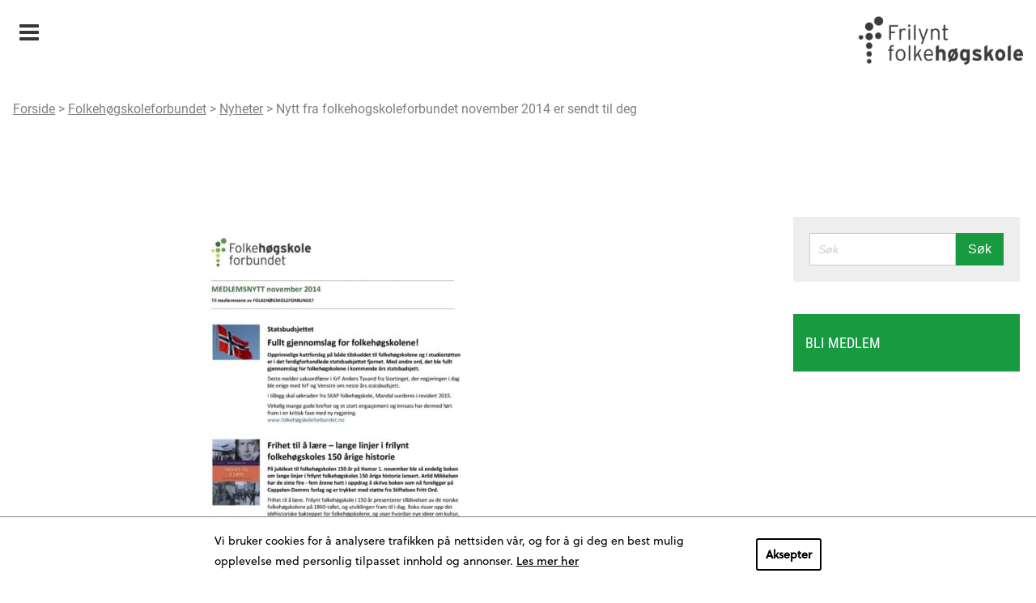

--- FILE ---
content_type: text/html; charset=UTF-8
request_url: https://www.frilyntfolkehogskole.no/fhf/nyheter/nytt-fra-folkehogskoleforbundet-november-2014-er-sendt-til-deg/
body_size: 8480
content:
<!DOCTYPE html>
<html lang="nb-NO">
<!-- cloud 13 -->
<head>
    <meta charset="UTF-8">
    <meta name="viewport" content="width=device-width, initial-scale=1">
    <meta name='robots' content='index, follow, max-image-preview:large, max-snippet:-1, max-video-preview:-1' />

	<!-- This site is optimized with the Yoast SEO plugin v22.5 - https://yoast.com/wordpress/plugins/seo/ -->
	<title>Nytt fra Folkehøgskoleforbundet, november 2014 er sendt til deg</title>
	<meta name="description" content="I dag er Forbundsnytt sendt på e-post til alle medlemmer." />
	<link rel="canonical" href="https://www.frilyntfolkehogskole.no/fhf/nyheter/nytt-fra-folkehogskoleforbundet-november-2014-er-sendt-til-deg/" />
	<meta property="og:locale" content="nb_NO" />
	<meta property="og:type" content="article" />
	<meta property="og:title" content="Nytt fra Folkehøgskoleforbundet, november 2014 er sendt til deg" />
	<meta property="og:description" content="I dag er Forbundsnytt sendt på e-post til alle medlemmer." />
	<meta property="og:url" content="https://www.frilyntfolkehogskole.no/fhf/nyheter/nytt-fra-folkehogskoleforbundet-november-2014-er-sendt-til-deg/" />
	<meta property="og:site_name" content="Frilynt Folkehøgskole" />
	<meta property="article:modified_time" content="2017-05-22T01:08:38+00:00" />
	<meta name="twitter:card" content="summary_large_image" />
	<script type="application/ld+json" class="yoast-schema-graph">{"@context":"https://schema.org","@graph":[{"@type":"WebPage","@id":"https://www.frilyntfolkehogskole.no/fhf/nyheter/nytt-fra-folkehogskoleforbundet-november-2014-er-sendt-til-deg/","url":"https://www.frilyntfolkehogskole.no/fhf/nyheter/nytt-fra-folkehogskoleforbundet-november-2014-er-sendt-til-deg/","name":"Nytt fra Folkehøgskoleforbundet, november 2014 er sendt til deg","isPartOf":{"@id":"https://www.frilyntfolkehogskole.no/#website"},"datePublished":"2014-12-05T09:14:00+00:00","dateModified":"2017-05-22T01:08:38+00:00","description":"I dag er Forbundsnytt sendt på e-post til alle medlemmer.","breadcrumb":{"@id":"https://www.frilyntfolkehogskole.no/fhf/nyheter/nytt-fra-folkehogskoleforbundet-november-2014-er-sendt-til-deg/#breadcrumb"},"inLanguage":"nb-NO","potentialAction":[{"@type":"ReadAction","target":["https://www.frilyntfolkehogskole.no/fhf/nyheter/nytt-fra-folkehogskoleforbundet-november-2014-er-sendt-til-deg/"]}]},{"@type":"BreadcrumbList","@id":"https://www.frilyntfolkehogskole.no/fhf/nyheter/nytt-fra-folkehogskoleforbundet-november-2014-er-sendt-til-deg/#breadcrumb","itemListElement":[{"@type":"ListItem","position":1,"name":"Home","item":"https://www.frilyntfolkehogskole.no/"},{"@type":"ListItem","position":2,"name":"Nyheter (FHF)","item":"https://www.frilyntfolkehogskole.no/fhf/nyheter/"},{"@type":"ListItem","position":3,"name":"Nytt fra Folkehøgskoleforbundet, november 2014 er sendt til deg"}]},{"@type":"WebSite","@id":"https://www.frilyntfolkehogskole.no/#website","url":"https://www.frilyntfolkehogskole.no/","name":"Frilynt Folkehøgskole","description":"","potentialAction":[{"@type":"SearchAction","target":{"@type":"EntryPoint","urlTemplate":"https://www.frilyntfolkehogskole.no/?s={search_term_string}"},"query-input":"required name=search_term_string"}],"inLanguage":"nb-NO"}]}</script>
	<!-- / Yoast SEO plugin. -->


<link rel="alternate" type="application/rss+xml" title="Frilynt Folkehøgskole &raquo; strøm" href="https://www.frilyntfolkehogskole.no/feed/" />
<link rel='stylesheet' id='wp-block-library-css' href='https://www.frilyntfolkehogskole.no/wp/wp-includes/css/dist/block-library/style.min.css?ver=6.5.2' type='text/css' media='all' />
<style id='classic-theme-styles-inline-css' type='text/css'>
/*! This file is auto-generated */
.wp-block-button__link{color:#fff;background-color:#32373c;border-radius:9999px;box-shadow:none;text-decoration:none;padding:calc(.667em + 2px) calc(1.333em + 2px);font-size:1.125em}.wp-block-file__button{background:#32373c;color:#fff;text-decoration:none}
</style>
<style id='global-styles-inline-css' type='text/css'>
body{--wp--preset--color--black: #000000;--wp--preset--color--cyan-bluish-gray: #abb8c3;--wp--preset--color--white: #ffffff;--wp--preset--color--pale-pink: #f78da7;--wp--preset--color--vivid-red: #cf2e2e;--wp--preset--color--luminous-vivid-orange: #ff6900;--wp--preset--color--luminous-vivid-amber: #fcb900;--wp--preset--color--light-green-cyan: #7bdcb5;--wp--preset--color--vivid-green-cyan: #00d084;--wp--preset--color--pale-cyan-blue: #8ed1fc;--wp--preset--color--vivid-cyan-blue: #0693e3;--wp--preset--color--vivid-purple: #9b51e0;--wp--preset--gradient--vivid-cyan-blue-to-vivid-purple: linear-gradient(135deg,rgba(6,147,227,1) 0%,rgb(155,81,224) 100%);--wp--preset--gradient--light-green-cyan-to-vivid-green-cyan: linear-gradient(135deg,rgb(122,220,180) 0%,rgb(0,208,130) 100%);--wp--preset--gradient--luminous-vivid-amber-to-luminous-vivid-orange: linear-gradient(135deg,rgba(252,185,0,1) 0%,rgba(255,105,0,1) 100%);--wp--preset--gradient--luminous-vivid-orange-to-vivid-red: linear-gradient(135deg,rgba(255,105,0,1) 0%,rgb(207,46,46) 100%);--wp--preset--gradient--very-light-gray-to-cyan-bluish-gray: linear-gradient(135deg,rgb(238,238,238) 0%,rgb(169,184,195) 100%);--wp--preset--gradient--cool-to-warm-spectrum: linear-gradient(135deg,rgb(74,234,220) 0%,rgb(151,120,209) 20%,rgb(207,42,186) 40%,rgb(238,44,130) 60%,rgb(251,105,98) 80%,rgb(254,248,76) 100%);--wp--preset--gradient--blush-light-purple: linear-gradient(135deg,rgb(255,206,236) 0%,rgb(152,150,240) 100%);--wp--preset--gradient--blush-bordeaux: linear-gradient(135deg,rgb(254,205,165) 0%,rgb(254,45,45) 50%,rgb(107,0,62) 100%);--wp--preset--gradient--luminous-dusk: linear-gradient(135deg,rgb(255,203,112) 0%,rgb(199,81,192) 50%,rgb(65,88,208) 100%);--wp--preset--gradient--pale-ocean: linear-gradient(135deg,rgb(255,245,203) 0%,rgb(182,227,212) 50%,rgb(51,167,181) 100%);--wp--preset--gradient--electric-grass: linear-gradient(135deg,rgb(202,248,128) 0%,rgb(113,206,126) 100%);--wp--preset--gradient--midnight: linear-gradient(135deg,rgb(2,3,129) 0%,rgb(40,116,252) 100%);--wp--preset--font-size--small: 13px;--wp--preset--font-size--medium: 20px;--wp--preset--font-size--large: 36px;--wp--preset--font-size--x-large: 42px;--wp--preset--spacing--20: 0.44rem;--wp--preset--spacing--30: 0.67rem;--wp--preset--spacing--40: 1rem;--wp--preset--spacing--50: 1.5rem;--wp--preset--spacing--60: 2.25rem;--wp--preset--spacing--70: 3.38rem;--wp--preset--spacing--80: 5.06rem;--wp--preset--shadow--natural: 6px 6px 9px rgba(0, 0, 0, 0.2);--wp--preset--shadow--deep: 12px 12px 50px rgba(0, 0, 0, 0.4);--wp--preset--shadow--sharp: 6px 6px 0px rgba(0, 0, 0, 0.2);--wp--preset--shadow--outlined: 6px 6px 0px -3px rgba(255, 255, 255, 1), 6px 6px rgba(0, 0, 0, 1);--wp--preset--shadow--crisp: 6px 6px 0px rgba(0, 0, 0, 1);}:where(.is-layout-flex){gap: 0.5em;}:where(.is-layout-grid){gap: 0.5em;}body .is-layout-flow > .alignleft{float: left;margin-inline-start: 0;margin-inline-end: 2em;}body .is-layout-flow > .alignright{float: right;margin-inline-start: 2em;margin-inline-end: 0;}body .is-layout-flow > .aligncenter{margin-left: auto !important;margin-right: auto !important;}body .is-layout-constrained > .alignleft{float: left;margin-inline-start: 0;margin-inline-end: 2em;}body .is-layout-constrained > .alignright{float: right;margin-inline-start: 2em;margin-inline-end: 0;}body .is-layout-constrained > .aligncenter{margin-left: auto !important;margin-right: auto !important;}body .is-layout-constrained > :where(:not(.alignleft):not(.alignright):not(.alignfull)){max-width: var(--wp--style--global--content-size);margin-left: auto !important;margin-right: auto !important;}body .is-layout-constrained > .alignwide{max-width: var(--wp--style--global--wide-size);}body .is-layout-flex{display: flex;}body .is-layout-flex{flex-wrap: wrap;align-items: center;}body .is-layout-flex > *{margin: 0;}body .is-layout-grid{display: grid;}body .is-layout-grid > *{margin: 0;}:where(.wp-block-columns.is-layout-flex){gap: 2em;}:where(.wp-block-columns.is-layout-grid){gap: 2em;}:where(.wp-block-post-template.is-layout-flex){gap: 1.25em;}:where(.wp-block-post-template.is-layout-grid){gap: 1.25em;}.has-black-color{color: var(--wp--preset--color--black) !important;}.has-cyan-bluish-gray-color{color: var(--wp--preset--color--cyan-bluish-gray) !important;}.has-white-color{color: var(--wp--preset--color--white) !important;}.has-pale-pink-color{color: var(--wp--preset--color--pale-pink) !important;}.has-vivid-red-color{color: var(--wp--preset--color--vivid-red) !important;}.has-luminous-vivid-orange-color{color: var(--wp--preset--color--luminous-vivid-orange) !important;}.has-luminous-vivid-amber-color{color: var(--wp--preset--color--luminous-vivid-amber) !important;}.has-light-green-cyan-color{color: var(--wp--preset--color--light-green-cyan) !important;}.has-vivid-green-cyan-color{color: var(--wp--preset--color--vivid-green-cyan) !important;}.has-pale-cyan-blue-color{color: var(--wp--preset--color--pale-cyan-blue) !important;}.has-vivid-cyan-blue-color{color: var(--wp--preset--color--vivid-cyan-blue) !important;}.has-vivid-purple-color{color: var(--wp--preset--color--vivid-purple) !important;}.has-black-background-color{background-color: var(--wp--preset--color--black) !important;}.has-cyan-bluish-gray-background-color{background-color: var(--wp--preset--color--cyan-bluish-gray) !important;}.has-white-background-color{background-color: var(--wp--preset--color--white) !important;}.has-pale-pink-background-color{background-color: var(--wp--preset--color--pale-pink) !important;}.has-vivid-red-background-color{background-color: var(--wp--preset--color--vivid-red) !important;}.has-luminous-vivid-orange-background-color{background-color: var(--wp--preset--color--luminous-vivid-orange) !important;}.has-luminous-vivid-amber-background-color{background-color: var(--wp--preset--color--luminous-vivid-amber) !important;}.has-light-green-cyan-background-color{background-color: var(--wp--preset--color--light-green-cyan) !important;}.has-vivid-green-cyan-background-color{background-color: var(--wp--preset--color--vivid-green-cyan) !important;}.has-pale-cyan-blue-background-color{background-color: var(--wp--preset--color--pale-cyan-blue) !important;}.has-vivid-cyan-blue-background-color{background-color: var(--wp--preset--color--vivid-cyan-blue) !important;}.has-vivid-purple-background-color{background-color: var(--wp--preset--color--vivid-purple) !important;}.has-black-border-color{border-color: var(--wp--preset--color--black) !important;}.has-cyan-bluish-gray-border-color{border-color: var(--wp--preset--color--cyan-bluish-gray) !important;}.has-white-border-color{border-color: var(--wp--preset--color--white) !important;}.has-pale-pink-border-color{border-color: var(--wp--preset--color--pale-pink) !important;}.has-vivid-red-border-color{border-color: var(--wp--preset--color--vivid-red) !important;}.has-luminous-vivid-orange-border-color{border-color: var(--wp--preset--color--luminous-vivid-orange) !important;}.has-luminous-vivid-amber-border-color{border-color: var(--wp--preset--color--luminous-vivid-amber) !important;}.has-light-green-cyan-border-color{border-color: var(--wp--preset--color--light-green-cyan) !important;}.has-vivid-green-cyan-border-color{border-color: var(--wp--preset--color--vivid-green-cyan) !important;}.has-pale-cyan-blue-border-color{border-color: var(--wp--preset--color--pale-cyan-blue) !important;}.has-vivid-cyan-blue-border-color{border-color: var(--wp--preset--color--vivid-cyan-blue) !important;}.has-vivid-purple-border-color{border-color: var(--wp--preset--color--vivid-purple) !important;}.has-vivid-cyan-blue-to-vivid-purple-gradient-background{background: var(--wp--preset--gradient--vivid-cyan-blue-to-vivid-purple) !important;}.has-light-green-cyan-to-vivid-green-cyan-gradient-background{background: var(--wp--preset--gradient--light-green-cyan-to-vivid-green-cyan) !important;}.has-luminous-vivid-amber-to-luminous-vivid-orange-gradient-background{background: var(--wp--preset--gradient--luminous-vivid-amber-to-luminous-vivid-orange) !important;}.has-luminous-vivid-orange-to-vivid-red-gradient-background{background: var(--wp--preset--gradient--luminous-vivid-orange-to-vivid-red) !important;}.has-very-light-gray-to-cyan-bluish-gray-gradient-background{background: var(--wp--preset--gradient--very-light-gray-to-cyan-bluish-gray) !important;}.has-cool-to-warm-spectrum-gradient-background{background: var(--wp--preset--gradient--cool-to-warm-spectrum) !important;}.has-blush-light-purple-gradient-background{background: var(--wp--preset--gradient--blush-light-purple) !important;}.has-blush-bordeaux-gradient-background{background: var(--wp--preset--gradient--blush-bordeaux) !important;}.has-luminous-dusk-gradient-background{background: var(--wp--preset--gradient--luminous-dusk) !important;}.has-pale-ocean-gradient-background{background: var(--wp--preset--gradient--pale-ocean) !important;}.has-electric-grass-gradient-background{background: var(--wp--preset--gradient--electric-grass) !important;}.has-midnight-gradient-background{background: var(--wp--preset--gradient--midnight) !important;}.has-small-font-size{font-size: var(--wp--preset--font-size--small) !important;}.has-medium-font-size{font-size: var(--wp--preset--font-size--medium) !important;}.has-large-font-size{font-size: var(--wp--preset--font-size--large) !important;}.has-x-large-font-size{font-size: var(--wp--preset--font-size--x-large) !important;}
.wp-block-navigation a:where(:not(.wp-element-button)){color: inherit;}
:where(.wp-block-post-template.is-layout-flex){gap: 1.25em;}:where(.wp-block-post-template.is-layout-grid){gap: 1.25em;}
:where(.wp-block-columns.is-layout-flex){gap: 2em;}:where(.wp-block-columns.is-layout-grid){gap: 2em;}
.wp-block-pullquote{font-size: 1.5em;line-height: 1.6;}
</style>
<link rel='stylesheet' id='ffhs-css-css' href='https://www.frilyntfolkehogskole.no/app/themes/ffhs/resources/css/site.min.css?ver=1.6.8' type='text/css' media='all' />
<link rel='stylesheet' id='ffhs-css2-css' href='https://www.frilyntfolkehogskole.no/app/themes/ffhs/resources/css/tibegdpr.css?ver=1.6.8' type='text/css' media='all' />

                <script defer data-domain="frilyntfolkehogskole.no" src="https://s.folkehogskole.no/js/script.outbound-links.js"></script>
            <link rel="icon" href="https://www.frilyntfolkehogskole.no/app/themes/ffhs/resources/img/icon.png" sizes="32x32" />
<link rel="icon" href="https://www.frilyntfolkehogskole.no/app/themes/ffhs/resources/img/icon.png" sizes="192x192" />
<link rel="apple-touch-icon" href="https://www.frilyntfolkehogskole.no/app/themes/ffhs/resources/img/icon.png" />
<meta name="msapplication-TileImage" content="https://www.frilyntfolkehogskole.no/app/themes/ffhs/resources/img/icon.png" />

    <script src="https://use.typekit.net/ncp5vew.js"></script>
    <script>try{Typekit.load({ async: false });}catch(e){}</script>
</head>
<body class="site fhf_news-template-default single single-fhf_news postid-1777 colors--fhf">
    <header class="site__header">
		            <h1 class="hidden">Folkehøgskoleforbundet</h1>
<div class="top-bar__wrapper">
    <div class="top-bar row">
        <div class="top-bar__inner">
            <div class="top-bar__intro">
                <div class="top-bar__intro-text">
                                            <a href="https://www.frilyntfolkehogskole.no" title="Frilynt Folkehøgskole">
                            <img src="https://www.frilyntfolkehogskole.no/app/themes/ffhs/resources/img/ffh_logo_sort.png" alt="logo" class="top-bar__ffhLogo">
                        </a>
                                    </div>
        	</div>
            <div class="top-bar__nav-wrapper">
            	<nav class="top-bar__nav" data-toggle="topBarNav">
                                            <span class="top-bar__nav-select top-bar__nav-item--active" data-toggle-id="topBarNav">
                            <a class="top-bar__nav-item-link top-bar__nav-item-link--active" href="#">Folkehøgskoleforbundet</a>
                        </span>
                                        <ul class="top-bar__nav-list">
                                                                                                                     <li class="top-bar__nav-item">
                                    <a class="top-bar__nav-item-link top-bar__nav-item-link" href="https://www.frilyntfolkehogskole.no/ffhs/" title="Frilynt folkehøgskole">Frilynt folkehøgskole</a>
                                </li>
                                                                                                                                                                                                     <li class="top-bar__nav-item--active">
                                    <a class="top-bar__nav-item-link top-bar__nav-item-link--active" href="https://www.frilyntfolkehogskole.no/fhf/" title="Folkehøgskoleforbundet">Folkehøgskoleforbundet</a>
                                </li>
                                                                                                                                                 <li class="top-bar__nav-item">
                                    <a class="top-bar__nav-item-link top-bar__nav-item-link" href="https://www.frilyntfolkehogskole.no/if/" title="Informasjonskontoret">Informasjonskontoret</a>
                                </li>
                                                                                                                                                 <li class="top-bar__nav-item">
                                    <a class="top-bar__nav-item-link top-bar__nav-item-link" href="https://www.frilyntfolkehogskole.no/blogg/" title="Blogg/Folkehøgskolen">Blogg/Folkehøgskolen</a>
                                </li>
                                                                                                                                                 <li class="top-bar__nav-item">
                                    <a class="top-bar__nav-item-link top-bar__nav-item-link" href="https://www.frilyntfolkehogskole.no/pu/" title="Pedagogisk utvikling">Pedagogisk utvikling</a>
                                </li>
                                                                        </ul>
                    
                                        
                                                                                                    
                                        
                    <div style="bottom: -170px" class="breadcrumbs">
                        <a href="https://www.frilyntfolkehogskole.no">Forside</a> > <a href="https://www.frilyntfolkehogskole.no/fhf/">Folkehøgskoleforbundet</a> > <a href="https://www.frilyntfolkehogskole.no/fhf/nyheter/">Nyheter</a> > <a href="https://www.frilyntfolkehogskole.no/fhf/nyheter/nytt-fra-folkehogskoleforbundet-november-2014-er-sendt-til-deg/">Nytt fra folkehogskoleforbundet november 2014 er sendt til deg</a>
                    </div>
                </nav>
            </div>
        </div>
    </div>
</div>

	<div class="main-bar__wrapper">
        <div class="main-bar">
            <div class="main-bar__menu">
                <nav class="main-bar__menu-nav">
                            <ul class="main-bar__menu-list main-bar__menu-list--level-1">
                                                        
                        
                        
                                                                                                                                <li class="main-bar__menu-item   main-bar__menu-item--level-1">
                <a href="https://www.frilyntfolkehogskole.no/fhf/folkehogskolens-historie/" class="main-bar__menu-link   main-bar__menu-link--level-1" target="_self">
					Folkehøgskolens historie
                    				</a>
                            </li>
                                                        
                        
                        
                                                                                                                                <li class="main-bar__menu-item   main-bar__menu-item--level-1"data-toggle="2771">
                <a href="https://www.frilyntfolkehogskole.no/fhf/organisasjonen/om-forbundet/" class="main-bar__menu-link   main-bar__menu-link--level-1" target="">
					Organisasjonen
                                            <span class="main-bar__menu-submenu-toggle" data-toggle-id="2771"></span>
                    				</a>
                                            <ul class="main-bar__menu-list main-bar__menu-list--level-2">
                                                        
                        
                        
                                                                                                                                <li class="main-bar__menu-item   main-bar__menu-item--level-2">
                <a href="https://www.frilyntfolkehogskole.no/fhf/organisasjonen/om-forbundet/" class="main-bar__menu-link   main-bar__menu-link--level-2" target="_self">
					Om forbundet
                    				</a>
                            </li>
                                                        
                        
                        
                                                                                                                                <li class="main-bar__menu-item   main-bar__menu-item--level-2">
                <a href="https://www.frilyntfolkehogskole.no/fhf/organisasjonen/sekretariatet/" class="main-bar__menu-link   main-bar__menu-link--level-2" target="_self">
					Sekretariatet
                    				</a>
                            </li>
                                                        
                        
                        
                                                                                                                                <li class="main-bar__menu-item   main-bar__menu-item--level-2">
                <a href="https://www.frilyntfolkehogskole.no/fhf/organisasjonen/styret/" class="main-bar__menu-link   main-bar__menu-link--level-2" target="_self">
					Styret
                    				</a>
                            </li>
                                                        
                        
                        
                                                                                                                                <li class="main-bar__menu-item   main-bar__menu-item--level-2">
                <a href="https://www.frilyntfolkehogskole.no/fhf/organisasjonen/ide-og-prinsipprogram/" class="main-bar__menu-link   main-bar__menu-link--level-2" target="_self">
					Idé- og prinsipprogram
                    				</a>
                            </li>
                                                        
                        
                        
                                                                                                                                <li class="main-bar__menu-item   main-bar__menu-item--level-2">
                <a href="https://www.frilyntfolkehogskole.no/fhf/organisasjonen/lokallag-og-distriktsinndeling/" class="main-bar__menu-link   main-bar__menu-link--level-2" target="_self">
					Lokallag
                    				</a>
                            </li>
                                                        
                        
                        
                                                                                                                                <li class="main-bar__menu-item   main-bar__menu-item--level-2">
                <a href="https://www.frilyntfolkehogskole.no/fhf/organisasjonen/distriktsinndeling/" class="main-bar__menu-link   main-bar__menu-link--level-2" target="_self">
					Distriktsinndeling
                    				</a>
                            </li>
                                                        
                        
                        
                                                                                                                                <li class="main-bar__menu-item   main-bar__menu-item--level-2">
                <a href="https://www.frilyntfolkehogskole.no/fhf/organisasjonen/vedtekter/" class="main-bar__menu-link   main-bar__menu-link--level-2" target="_self">
					Vedtekter
                    				</a>
                            </li>
                                                        
                        
                        
                                                                                                                                <li class="main-bar__menu-item   main-bar__menu-item--level-2">
                <a href="https://www.frilyntfolkehogskole.no/fhf/organisasjonen/stipend/" class="main-bar__menu-link   main-bar__menu-link--level-2" target="_self">
					Støtteordninger
                    				</a>
                            </li>
                                                        
                        
                        
                                                                                                                                <li class="main-bar__menu-item   main-bar__menu-item--level-2">
                <a href="https://www.frilyntfolkehogskole.no/fhf/organisasjonen/boker-til-salgs/" class="main-bar__menu-link   main-bar__menu-link--level-2" target="_self">
					Bøker til salgs
                    				</a>
                            </li>
            </ul>

                            </li>
                                                        
                        
                        
                                                                                                                                                                            <li class="main-bar__menu-item main-bar__menu-item--current  main-bar__menu-item--level-1">
                <a href="https://www.frilyntfolkehogskole.no/fhf/nyheter/" class="main-bar__menu-link main-bar__menu-link--current  main-bar__menu-link--level-1" target="_self">
					Nyheter
                    				</a>
                            </li>
                                                        
                        
                        
                                                                                                                                <li class="main-bar__menu-item   main-bar__menu-item--level-1">
                <a href="https://www.frilyntfolkehogskole.no/fhf/rundskriv/" class="main-bar__menu-link   main-bar__menu-link--level-1" target="_self">
					Rundskriv
                    				</a>
                            </li>
                                                        
                        
                        
                                                                                                                                <li class="main-bar__menu-item   main-bar__menu-item--level-1"data-toggle="2786">
                <a href="https://www.frilyntfolkehogskole.no/fhf/medlem/medlem-i-folkehogskoleforbundet/" class="main-bar__menu-link   main-bar__menu-link--level-1" target="">
					Medlem
                                            <span class="main-bar__menu-submenu-toggle" data-toggle-id="2786"></span>
                    				</a>
                                            <ul class="main-bar__menu-list main-bar__menu-list--level-2">
                                                        
                        
                        
                                                                                                                                <li class="main-bar__menu-item   main-bar__menu-item--level-2">
                <a href="https://www.frilyntfolkehogskole.no/fhf/medlem/medlem-i-folkehogskoleforbundet/" class="main-bar__menu-link   main-bar__menu-link--level-2" target="_self">
					Medlem i Folkehøgskoleforbundet
                    				</a>
                            </li>
                                                        
                        
                        
                                                                                                                                <li class="main-bar__menu-item   main-bar__menu-item--level-2">
                <a href="https://www.frilyntfolkehogskole.no/fhf/medlem/typer-medlemskap/" class="main-bar__menu-link   main-bar__menu-link--level-2" target="_self">
					Typer medlemskap
                    				</a>
                            </li>
                                                        
                        
                        
                                                                                                                                <li class="main-bar__menu-item   main-bar__menu-item--level-2">
                <a href="https://www.frilyntfolkehogskole.no/fhf/medlem/innmeldingsskjema/" class="main-bar__menu-link   main-bar__menu-link--level-2" target="_self">
					Bli medlem
                    				</a>
                            </li>
                                                        
                        
                        
                                                                                                                                <li class="main-bar__menu-item   main-bar__menu-item--level-2">
                <a href="https://www.frilyntfolkehogskole.no/fhf/medlem/utmelding/" class="main-bar__menu-link   main-bar__menu-link--level-2" target="_self">
					Endring og utmelding
                    				</a>
                            </li>
                                                        
                        
                        
                                                                                                                                <li class="main-bar__menu-item   main-bar__menu-item--level-2">
                <a href="https://www.frilyntfolkehogskole.no/fhf/medlem/medlemsnytt/" class="main-bar__menu-link   main-bar__menu-link--level-2" target="_self">
					Medlemsnytt
                    				</a>
                            </li>
            </ul>

                            </li>
                                                        
                        
                        
                                                                                                                                <li class="main-bar__menu-item   main-bar__menu-item--level-1"data-toggle="2794">
                <a href="https://www.frilyntfolkehogskole.no/fhf/ressurser/" class="main-bar__menu-link   main-bar__menu-link--level-1" target="_self">
					Ressurser
                                            <span class="main-bar__menu-submenu-toggle" data-toggle-id="2794"></span>
                    				</a>
                                            <ul class="main-bar__menu-list main-bar__menu-list--level-2">
                                                        
                        
                        
                                                                                                                                <li class="main-bar__menu-item   main-bar__menu-item--level-2">
                <a href="https://www.frilyntfolkehogskole.no/fhf/ressurser/lover-og-regler/" class="main-bar__menu-link   main-bar__menu-link--level-2" target="_self">
					Lover og regler
                    				</a>
                            </li>
                                                        
                        
                        
                                                                                                                                <li class="main-bar__menu-item   main-bar__menu-item--level-2">
                <a href="https://www.frilyntfolkehogskole.no/fhf/ressurser/lonn-og-arbeidsvilkar/" class="main-bar__menu-link   main-bar__menu-link--level-2" target="_self">
					Lønn og arbeidsvilkår
                    				</a>
                            </li>
                                                        
                        
                        
                                                                                                                                <li class="main-bar__menu-item   main-bar__menu-item--level-2">
                <a href="https://www.frilyntfolkehogskole.no/fhf/ressurser/oppgaver-om-folkehogskole/" class="main-bar__menu-link   main-bar__menu-link--level-2" target="_self">
					Oppgaver om folkehøgskole
                    				</a>
                            </li>
                                                        
                        
                        
                                                                                                                                <li class="main-bar__menu-item   main-bar__menu-item--level-2">
                <a href="https://www.frilyntfolkehogskole.no/fhf/ressurser/tariff/" class="main-bar__menu-link   main-bar__menu-link--level-2" target="_self">
					Tariff og maler
                    				</a>
                            </li>
                                                        
                        
                        
                                                                                                                                <li class="main-bar__menu-item   main-bar__menu-item--level-2">
                <a href="https://www.frilyntfolkehogskole.no/fhf/ressurser/viktige-lenker/" class="main-bar__menu-link   main-bar__menu-link--level-2" target="_self">
					Viktige lenker
                    				</a>
                            </li>
                                                        
                        
                        
                                                                                                                                                                            <li class="main-bar__menu-item main-bar__menu-item--current  main-bar__menu-item--level-2">
                <a href="https://www.folkehogskoleradet.no/a" class="main-bar__menu-link main-bar__menu-link--current  main-bar__menu-link--level-2" target="_blank">
					Folkehøgskolen fra A til Å
                    				</a>
                            </li>
            </ul>

                            </li>
            </ul>

                </nav>
            </div>
        </div>
	</div>
    
                <div class="main-bar__logo">
                             <a href="https://www.frilyntfolkehogskole.no/fhf/"><img src="https://www.frilyntfolkehogskole.no/app/uploads/cropped/2017/05/fhf-logo-0x65-c-default.png" alt=""></a>
                    </div>

<div class="mobile-header">
    <a class="main-bar__menu-toggle" data-toggle-id="hamburger-menu">Meny</a>
    <a class="mobile-header__logo" href="https://www.frilyntfolkehogskole.no" title="Frilynt Folkehøgskole">
        <img src="https://www.frilyntfolkehogskole.no/app/themes/ffhs/resources/img/ffh_logo_sort.png" alt="logo" class="top-bar__ffhLogo">
    </a>

    <div class="hamburger-menu">

    <div class="hamburger-menu__nav" data-toggle="hamburger-menu">
                                           <div class="hamburger-menu__nav-item " data-toggle="submenu-6450">
                <a class="hamburger-menu__nav-divnk " href="https://www.frilyntfolkehogskole.no/ffhs/" title="Frilynt folkehøgskole">Frilynt folkehøgskole</a>
                                    <span class="hamburger-menu__submenu-toggle " data-toggle-id="submenu-6450"></span>
                                
            </div>
                    <ul class="hamburger-menu__submenu-list hamburger-menu__submenu-list--level-1">
                                                        
                        
                        
                                                                                                                                <li class="hamburger-menu__submenu-item   hamburger-menu__submenu-item--level-1">
                <a href="https://www.frilyntfolkehogskole.no/ffhs/folkehogskoles-historie/" class="hamburger-menu__submenu-link   hamburger-menu__submenu-link--level-1" target="_self">
					Folkehøgskolens historie
                    				</a>
                            </li>
            </ul>

            
        
     
        
     
                                 <div class="hamburger-menu__nav-item data-toggle-active" data-toggle="submenu-2275">
                <a class="hamburger-menu__nav-divnk data-toggle-active" href="https://www.frilyntfolkehogskole.no/fhf/" title="Folkehøgskoleforbundet">Folkehøgskoleforbundet</a>
                                    <span class="hamburger-menu__submenu-toggle data-toggle-active" data-toggle-id="submenu-2275"></span>
                                
            </div>
                    <ul class="hamburger-menu__submenu-list hamburger-menu__submenu-list--level-1">
                                                        
                        
                        
                                                                                                                                <li class="hamburger-menu__submenu-item   hamburger-menu__submenu-item--level-1">
                <a href="https://www.frilyntfolkehogskole.no/fhf/folkehogskolens-historie/" class="hamburger-menu__submenu-link   hamburger-menu__submenu-link--level-1" target="_self">
					Folkehøgskolens historie
                    				</a>
                            </li>
                                                        
                        
                        
                                                                                                                                <li class="hamburger-menu__submenu-item   hamburger-menu__submenu-item--level-1"data-toggle="mobile-menu2771">
                <a href="https://www.frilyntfolkehogskole.no/fhf/organisasjonen/om-forbundet/" class="hamburger-menu__submenu-link   hamburger-menu__submenu-link--level-1" target="">
					Organisasjonen
                                            <span class="hamburger-menu__submenu-submenu-toggle" data-toggle-id="mobile-menu2771"></span>
                    				</a>
                                            <ul class="hamburger-menu__submenu-list hamburger-menu__submenu-list--level-2">
                                                        
                        
                        
                                                                                                                                <li class="hamburger-menu__submenu-item   hamburger-menu__submenu-item--level-2">
                <a href="https://www.frilyntfolkehogskole.no/fhf/organisasjonen/om-forbundet/" class="hamburger-menu__submenu-link   hamburger-menu__submenu-link--level-2" target="_self">
					Om forbundet
                    				</a>
                            </li>
                                                        
                        
                        
                                                                                                                                <li class="hamburger-menu__submenu-item   hamburger-menu__submenu-item--level-2">
                <a href="https://www.frilyntfolkehogskole.no/fhf/organisasjonen/sekretariatet/" class="hamburger-menu__submenu-link   hamburger-menu__submenu-link--level-2" target="_self">
					Sekretariatet
                    				</a>
                            </li>
                                                        
                        
                        
                                                                                                                                <li class="hamburger-menu__submenu-item   hamburger-menu__submenu-item--level-2">
                <a href="https://www.frilyntfolkehogskole.no/fhf/organisasjonen/styret/" class="hamburger-menu__submenu-link   hamburger-menu__submenu-link--level-2" target="_self">
					Styret
                    				</a>
                            </li>
                                                        
                        
                        
                                                                                                                                <li class="hamburger-menu__submenu-item   hamburger-menu__submenu-item--level-2">
                <a href="https://www.frilyntfolkehogskole.no/fhf/organisasjonen/ide-og-prinsipprogram/" class="hamburger-menu__submenu-link   hamburger-menu__submenu-link--level-2" target="_self">
					Idé- og prinsipprogram
                    				</a>
                            </li>
                                                        
                        
                        
                                                                                                                                <li class="hamburger-menu__submenu-item   hamburger-menu__submenu-item--level-2">
                <a href="https://www.frilyntfolkehogskole.no/fhf/organisasjonen/lokallag-og-distriktsinndeling/" class="hamburger-menu__submenu-link   hamburger-menu__submenu-link--level-2" target="_self">
					Lokallag
                    				</a>
                            </li>
                                                        
                        
                        
                                                                                                                                <li class="hamburger-menu__submenu-item   hamburger-menu__submenu-item--level-2">
                <a href="https://www.frilyntfolkehogskole.no/fhf/organisasjonen/distriktsinndeling/" class="hamburger-menu__submenu-link   hamburger-menu__submenu-link--level-2" target="_self">
					Distriktsinndeling
                    				</a>
                            </li>
                                                        
                        
                        
                                                                                                                                <li class="hamburger-menu__submenu-item   hamburger-menu__submenu-item--level-2">
                <a href="https://www.frilyntfolkehogskole.no/fhf/organisasjonen/vedtekter/" class="hamburger-menu__submenu-link   hamburger-menu__submenu-link--level-2" target="_self">
					Vedtekter
                    				</a>
                            </li>
                                                        
                        
                        
                                                                                                                                <li class="hamburger-menu__submenu-item   hamburger-menu__submenu-item--level-2">
                <a href="https://www.frilyntfolkehogskole.no/fhf/organisasjonen/stipend/" class="hamburger-menu__submenu-link   hamburger-menu__submenu-link--level-2" target="_self">
					Støtteordninger
                    				</a>
                            </li>
                                                        
                        
                        
                                                                                                                                <li class="hamburger-menu__submenu-item   hamburger-menu__submenu-item--level-2">
                <a href="https://www.frilyntfolkehogskole.no/fhf/organisasjonen/boker-til-salgs/" class="hamburger-menu__submenu-link   hamburger-menu__submenu-link--level-2" target="_self">
					Bøker til salgs
                    				</a>
                            </li>
            </ul>

                            </li>
                                                        
                        
                        
                                                                                                                                                                            <li class="hamburger-menu__submenu-item hamburger-menu__submenu-item--current  hamburger-menu__submenu-item--level-1">
                <a href="https://www.frilyntfolkehogskole.no/fhf/nyheter/" class="hamburger-menu__submenu-link hamburger-menu__submenu-link--current  hamburger-menu__submenu-link--level-1" target="_self">
					Nyheter
                    				</a>
                            </li>
                                                        
                        
                        
                                                                                                                                <li class="hamburger-menu__submenu-item   hamburger-menu__submenu-item--level-1">
                <a href="https://www.frilyntfolkehogskole.no/fhf/rundskriv/" class="hamburger-menu__submenu-link   hamburger-menu__submenu-link--level-1" target="_self">
					Rundskriv
                    				</a>
                            </li>
                                                        
                        
                        
                                                                                                                                <li class="hamburger-menu__submenu-item   hamburger-menu__submenu-item--level-1"data-toggle="mobile-menu2786">
                <a href="https://www.frilyntfolkehogskole.no/fhf/medlem/medlem-i-folkehogskoleforbundet/" class="hamburger-menu__submenu-link   hamburger-menu__submenu-link--level-1" target="">
					Medlem
                                            <span class="hamburger-menu__submenu-submenu-toggle" data-toggle-id="mobile-menu2786"></span>
                    				</a>
                                            <ul class="hamburger-menu__submenu-list hamburger-menu__submenu-list--level-2">
                                                        
                        
                        
                                                                                                                                <li class="hamburger-menu__submenu-item   hamburger-menu__submenu-item--level-2">
                <a href="https://www.frilyntfolkehogskole.no/fhf/medlem/medlem-i-folkehogskoleforbundet/" class="hamburger-menu__submenu-link   hamburger-menu__submenu-link--level-2" target="_self">
					Medlem i Folkehøgskoleforbundet
                    				</a>
                            </li>
                                                        
                        
                        
                                                                                                                                <li class="hamburger-menu__submenu-item   hamburger-menu__submenu-item--level-2">
                <a href="https://www.frilyntfolkehogskole.no/fhf/medlem/typer-medlemskap/" class="hamburger-menu__submenu-link   hamburger-menu__submenu-link--level-2" target="_self">
					Typer medlemskap
                    				</a>
                            </li>
                                                        
                        
                        
                                                                                                                                <li class="hamburger-menu__submenu-item   hamburger-menu__submenu-item--level-2">
                <a href="https://www.frilyntfolkehogskole.no/fhf/medlem/innmeldingsskjema/" class="hamburger-menu__submenu-link   hamburger-menu__submenu-link--level-2" target="_self">
					Bli medlem
                    				</a>
                            </li>
                                                        
                        
                        
                                                                                                                                <li class="hamburger-menu__submenu-item   hamburger-menu__submenu-item--level-2">
                <a href="https://www.frilyntfolkehogskole.no/fhf/medlem/utmelding/" class="hamburger-menu__submenu-link   hamburger-menu__submenu-link--level-2" target="_self">
					Endring og utmelding
                    				</a>
                            </li>
                                                        
                        
                        
                                                                                                                                <li class="hamburger-menu__submenu-item   hamburger-menu__submenu-item--level-2">
                <a href="https://www.frilyntfolkehogskole.no/fhf/medlem/medlemsnytt/" class="hamburger-menu__submenu-link   hamburger-menu__submenu-link--level-2" target="_self">
					Medlemsnytt
                    				</a>
                            </li>
            </ul>

                            </li>
                                                        
                        
                        
                                                                                                                                <li class="hamburger-menu__submenu-item   hamburger-menu__submenu-item--level-1"data-toggle="mobile-menu2794">
                <a href="https://www.frilyntfolkehogskole.no/fhf/ressurser/" class="hamburger-menu__submenu-link   hamburger-menu__submenu-link--level-1" target="_self">
					Ressurser
                                            <span class="hamburger-menu__submenu-submenu-toggle" data-toggle-id="mobile-menu2794"></span>
                    				</a>
                                            <ul class="hamburger-menu__submenu-list hamburger-menu__submenu-list--level-2">
                                                        
                        
                        
                                                                                                                                <li class="hamburger-menu__submenu-item   hamburger-menu__submenu-item--level-2">
                <a href="https://www.frilyntfolkehogskole.no/fhf/ressurser/lover-og-regler/" class="hamburger-menu__submenu-link   hamburger-menu__submenu-link--level-2" target="_self">
					Lover og regler
                    				</a>
                            </li>
                                                        
                        
                        
                                                                                                                                <li class="hamburger-menu__submenu-item   hamburger-menu__submenu-item--level-2">
                <a href="https://www.frilyntfolkehogskole.no/fhf/ressurser/lonn-og-arbeidsvilkar/" class="hamburger-menu__submenu-link   hamburger-menu__submenu-link--level-2" target="_self">
					Lønn og arbeidsvilkår
                    				</a>
                            </li>
                                                        
                        
                        
                                                                                                                                <li class="hamburger-menu__submenu-item   hamburger-menu__submenu-item--level-2">
                <a href="https://www.frilyntfolkehogskole.no/fhf/ressurser/oppgaver-om-folkehogskole/" class="hamburger-menu__submenu-link   hamburger-menu__submenu-link--level-2" target="_self">
					Oppgaver om folkehøgskole
                    				</a>
                            </li>
                                                        
                        
                        
                                                                                                                                <li class="hamburger-menu__submenu-item   hamburger-menu__submenu-item--level-2">
                <a href="https://www.frilyntfolkehogskole.no/fhf/ressurser/tariff/" class="hamburger-menu__submenu-link   hamburger-menu__submenu-link--level-2" target="_self">
					Tariff og maler
                    				</a>
                            </li>
                                                        
                        
                        
                                                                                                                                <li class="hamburger-menu__submenu-item   hamburger-menu__submenu-item--level-2">
                <a href="https://www.frilyntfolkehogskole.no/fhf/ressurser/viktige-lenker/" class="hamburger-menu__submenu-link   hamburger-menu__submenu-link--level-2" target="_self">
					Viktige lenker
                    				</a>
                            </li>
                                                        
                        
                        
                                                                                                                                                                            <li class="hamburger-menu__submenu-item hamburger-menu__submenu-item--current  hamburger-menu__submenu-item--level-2">
                <a href="https://www.folkehogskoleradet.no/a" class="hamburger-menu__submenu-link hamburger-menu__submenu-link--current  hamburger-menu__submenu-link--level-2" target="_blank">
					Folkehøgskolen fra A til Å
                    				</a>
                            </li>
            </ul>

                            </li>
            </ul>

            
        
     
                                 <div class="hamburger-menu__nav-item " data-toggle="submenu-2277">
                <a class="hamburger-menu__nav-divnk " href="https://www.frilyntfolkehogskole.no/if/" title="Informasjonskontoret">Informasjonskontoret</a>
                                    <span class="hamburger-menu__submenu-toggle " data-toggle-id="submenu-2277"></span>
                                
            </div>
                    <ul class="hamburger-menu__submenu-list hamburger-menu__submenu-list--level-1">
                                                        
                        
                        
                                                                                                                                <li class="hamburger-menu__submenu-item   hamburger-menu__submenu-item--level-1">
                <a href="https://www.frilyntfolkehogskole.no/if/nyheter/" class="hamburger-menu__submenu-link   hamburger-menu__submenu-link--level-1" target="_self">
					Nyheter
                    				</a>
                            </li>
                                                        
                        
                        
                                                                                                                                <li class="hamburger-menu__submenu-item   hamburger-menu__submenu-item--level-1"data-toggle="mobile-menu2723">
                <a href="https://www.frilyntfolkehogskole.no/if/om-if/om-informasjonskontoret/" class="hamburger-menu__submenu-link   hamburger-menu__submenu-link--level-1" target="">
					Om IF
                                            <span class="hamburger-menu__submenu-submenu-toggle" data-toggle-id="mobile-menu2723"></span>
                    				</a>
                                            <ul class="hamburger-menu__submenu-list hamburger-menu__submenu-list--level-2">
                                                        
                        
                        
                                                                                                                                <li class="hamburger-menu__submenu-item   hamburger-menu__submenu-item--level-2">
                <a href="https://www.frilyntfolkehogskole.no/if/om-if/om-informasjonskontoret/" class="hamburger-menu__submenu-link   hamburger-menu__submenu-link--level-2" target="_self">
					Om Informasjonskontoret
                    				</a>
                            </li>
                                                        
                        
                        
                                                                                                                                <li class="hamburger-menu__submenu-item   hamburger-menu__submenu-item--level-2">
                <a href="https://www.frilyntfolkehogskole.no/if/om-if/styret/" class="hamburger-menu__submenu-link   hamburger-menu__submenu-link--level-2" target="_self">
					Styret
                    				</a>
                            </li>
                                                        
                        
                        
                                                                                                                                <li class="hamburger-menu__submenu-item   hamburger-menu__submenu-item--level-2">
                <a href="https://www.frilyntfolkehogskole.no/if/om-if/vedtekter/" class="hamburger-menu__submenu-link   hamburger-menu__submenu-link--level-2" target="_self">
					Vedtekter
                    				</a>
                            </li>
                                                        
                        
                        
                                                                                                                                <li class="hamburger-menu__submenu-item   hamburger-menu__submenu-item--level-2">
                <a href="https://www.frilyntfolkehogskole.no/if/om-if/if-skolene/" class="hamburger-menu__submenu-link   hamburger-menu__submenu-link--level-2" target="_self">
					IF-skolene
                    				</a>
                            </li>
            </ul>

                            </li>
                                                        
                        
                        
                                                                                                                                <li class="hamburger-menu__submenu-item   hamburger-menu__submenu-item--level-1">
                <a href="https://www.frilyntfolkehogskole.no/if/if-sekretariatet/" class="hamburger-menu__submenu-link   hamburger-menu__submenu-link--level-1" target="_self">
					IF-sekretariatet
                    				</a>
                            </li>
                                                        
                        
                        
                                                                                                                                <li class="hamburger-menu__submenu-item   hamburger-menu__submenu-item--level-1">
                <a href="https://www.frilyntfolkehogskole.no/if/rundskriv/" class="hamburger-menu__submenu-link   hamburger-menu__submenu-link--level-1" target="_self">
					Rundskriv
                    				</a>
                            </li>
                                                        
                        
                        
                                                                                                                                <li class="hamburger-menu__submenu-item   hamburger-menu__submenu-item--level-1"data-toggle="mobile-menu6864">
                <a href="https://www.frilyntfolkehogskole.no/if/ressurser/" class="hamburger-menu__submenu-link   hamburger-menu__submenu-link--level-1" target="_self">
					Ressurser
                                            <span class="hamburger-menu__submenu-submenu-toggle" data-toggle-id="mobile-menu6864"></span>
                    				</a>
                                            <ul class="hamburger-menu__submenu-list hamburger-menu__submenu-list--level-2">
                                                        
                        
                        
                                                                                                                                <li class="hamburger-menu__submenu-item   hamburger-menu__submenu-item--level-2">
                <a href="https://www.frilyntfolkehogskole.no/if/ressurser/arshjul-informasjon-og-markedsforing/" class="hamburger-menu__submenu-link   hamburger-menu__submenu-link--level-2" target="_self">
					Årshjul
                    				</a>
                            </li>
                                                        
                        
                        
                                                                                                                                <li class="hamburger-menu__submenu-item   hamburger-menu__submenu-item--level-2">
                <a href="https://www.frilyntfolkehogskole.no/if/ressurser/webinarer/" class="hamburger-menu__submenu-link   hamburger-menu__submenu-link--level-2" target="_self">
					Webinarer
                    				</a>
                            </li>
                                                        
                        
                        
                                                                                                                                <li class="hamburger-menu__submenu-item   hamburger-menu__submenu-item--level-2">
                <a href="https://www.frilyntfolkehogskole.no/if/ressurser/sosiale-medier/" class="hamburger-menu__submenu-link   hamburger-menu__submenu-link--level-2" target="_self">
					Sosiale medier
                    				</a>
                            </li>
                                                        
                        
                        
                                                                                                                                <li class="hamburger-menu__submenu-item   hamburger-menu__submenu-item--level-2">
                <a href="https://www.frilyntfolkehogskole.no/if/ressurser/veiledere-fra-unge-funksjonshemmede/" class="hamburger-menu__submenu-link   hamburger-menu__submenu-link--level-2" target="_self">
					Veiledere fra Unge funksjonshemmede
                    				</a>
                            </li>
            </ul>

                            </li>
            </ul>

            
        
     
                                 <div class="hamburger-menu__nav-item " data-toggle="submenu-2271">
                <a class="hamburger-menu__nav-divnk " href="https://www.frilyntfolkehogskole.no/blogg/" title="Blogg/Folkehøgskolen">Blogg/Folkehøgskolen</a>
                                    <span class="hamburger-menu__submenu-toggle " data-toggle-id="submenu-2271"></span>
                                
            </div>
                    <ul class="hamburger-menu__submenu-list hamburger-menu__submenu-list--level-1">
                                                        
                        
                        
                                                                                                                                <li class="hamburger-menu__submenu-item   hamburger-menu__submenu-item--level-1">
                <a href="https://www.frilyntfolkehogskole.no/blogg/" class="hamburger-menu__submenu-link   hamburger-menu__submenu-link--level-1" target="">
					Blogg
                    				</a>
                            </li>
                                                        
                        
                        
                                                                                                                                <li class="hamburger-menu__submenu-item   hamburger-menu__submenu-item--level-1">
                <a href="https://www.frilyntfolkehogskole.no/blogg/sider/abonnement/" class="hamburger-menu__submenu-link   hamburger-menu__submenu-link--level-1" target="_self">
					Abonnement
                    				</a>
                            </li>
                                                        
                        
                        
                                                                                                                                <li class="hamburger-menu__submenu-item   hamburger-menu__submenu-item--level-1">
                <a href="https://www.frilyntfolkehogskole.no/blogg/sider/annonsere/" class="hamburger-menu__submenu-link   hamburger-menu__submenu-link--level-1" target="_self">
					Annonsere
                    				</a>
                            </li>
                                                        
                        
                        
                                                                                                                                <li class="hamburger-menu__submenu-item   hamburger-menu__submenu-item--level-1">
                <a href="https://www.frilyntfolkehogskole.no/blogg/sider/bidra/" class="hamburger-menu__submenu-link   hamburger-menu__submenu-link--level-1" target="_self">
					Bidra
                    				</a>
                            </li>
                                                        
                        
                        
                                                                                                                                <li class="hamburger-menu__submenu-item   hamburger-menu__submenu-item--level-1">
                <a href="https://www.frilyntfolkehogskole.no/blogg/sider/folkehogskolen-arkiv/" class="hamburger-menu__submenu-link   hamburger-menu__submenu-link--level-1" target="_self">
					Magasinet Folkehøgskolen arkiv
                    				</a>
                            </li>
                                                        
                        
                        
                                                                                                                                <li class="hamburger-menu__submenu-item   hamburger-menu__submenu-item--level-1">
                <a href="https://www.frilyntfolkehogskole.no/blogg/sider/om-folkehogskolen/" class="hamburger-menu__submenu-link   hamburger-menu__submenu-link--level-1" target="_self">
					Om Folkehøgskolen
                    				</a>
                            </li>
            </ul>

            
        
     
                                 <div class="hamburger-menu__nav-item " data-toggle="submenu-2279">
                <a class="hamburger-menu__nav-divnk " href="https://www.frilyntfolkehogskole.no/pu/" title="Pedagogisk utvikling">Pedagogisk utvikling</a>
                                    <span class="hamburger-menu__submenu-toggle " data-toggle-id="submenu-2279"></span>
                                
            </div>
                    <ul class="hamburger-menu__submenu-list hamburger-menu__submenu-list--level-1">
                                                        
                        
                        
                                                                                                                                <li class="hamburger-menu__submenu-item   hamburger-menu__submenu-item--level-1">
                <a href="https://www.frilyntfolkehogskole.no/pu/syng-spis-og-snakk/" class="hamburger-menu__submenu-link   hamburger-menu__submenu-link--level-1" target="_self">
					Syng, spis og snakk
                    				</a>
                            </li>
                                                        
                        
                        
                                                                                                                                <li class="hamburger-menu__submenu-item   hamburger-menu__submenu-item--level-1"data-toggle="mobile-menu2936">
                <a href="https://www.frilyntfolkehogskole.no/pu/om-pu/" class="hamburger-menu__submenu-link   hamburger-menu__submenu-link--level-1" target="_self">
					Om PU
                                            <span class="hamburger-menu__submenu-submenu-toggle" data-toggle-id="mobile-menu2936"></span>
                    				</a>
                                            <ul class="hamburger-menu__submenu-list hamburger-menu__submenu-list--level-2">
                                                        
                        
                        
                                                                                                                                <li class="hamburger-menu__submenu-item   hamburger-menu__submenu-item--level-2">
                <a href="https://www.frilyntfolkehogskole.no/pu/om-pu/kontakt/" class="hamburger-menu__submenu-link   hamburger-menu__submenu-link--level-2" target="_self">
					Kontakt
                    				</a>
                            </li>
                                                        
                        
                        
                                                                                                                                <li class="hamburger-menu__submenu-item   hamburger-menu__submenu-item--level-2">
                <a href="https://www.frilyntfolkehogskole.no/pu/om-pu/skoleutviklingsarbeidet/" class="hamburger-menu__submenu-link   hamburger-menu__submenu-link--level-2" target="_self">
					Skoleutviklingsutvalget
                    				</a>
                            </li>
                                                        
                        
                        
                                                                                                                                <li class="hamburger-menu__submenu-item   hamburger-menu__submenu-item--level-2">
                <a href="https://www.frilyntfolkehogskole.no/pu/om-pu/folkehogskolepedagogikk/" class="hamburger-menu__submenu-link   hamburger-menu__submenu-link--level-2" target="_self">
					Folkehøgskolepedagogikk
                    				</a>
                            </li>
            </ul>

                            </li>
                                                        
                        
                        
                                                                                                                                <li class="hamburger-menu__submenu-item   hamburger-menu__submenu-item--level-1"data-toggle="mobile-menu4223">
                <a href="https://www.frilyntfolkehogskole.no/pu/kurs-og-utdanninger/" class="hamburger-menu__submenu-link   hamburger-menu__submenu-link--level-1" target="_self">
					Kurs
                                            <span class="hamburger-menu__submenu-submenu-toggle" data-toggle-id="mobile-menu4223"></span>
                    				</a>
                                            <ul class="hamburger-menu__submenu-list hamburger-menu__submenu-list--level-2">
                                                        
                        
                        
                                                                                                                                <li class="hamburger-menu__submenu-item   hamburger-menu__submenu-item--level-2">
                <a href="https://www.frilyntfolkehogskole.no/pu/kurs-og-utdanninger/folkehogskoleuka/" class="hamburger-menu__submenu-link   hamburger-menu__submenu-link--level-2" target="_self">
					Folkehøgskoleuka 2025
                    				</a>
                            </li>
                                                        
                        
                        
                                                                                                                                <li class="hamburger-menu__submenu-item   hamburger-menu__submenu-item--level-2">
                <a href="https://www.frilyntfolkehogskole.no/pu/kurs-og-utdanninger/kurs-for-nye-laerere/" class="hamburger-menu__submenu-link   hamburger-menu__submenu-link--level-2" target="_self">
					Kurs for nye lærere
                    				</a>
                            </li>
                                                        
                        
                        
                                                                                                                                <li class="hamburger-menu__submenu-item   hamburger-menu__submenu-item--level-2">
                <a href="https://www.frilyntfolkehogskole.no/pu/kurs-og-utdanninger/kurs-for-nye-ledere/" class="hamburger-menu__submenu-link   hamburger-menu__submenu-link--level-2" target="_self">
					Kurs for nye ledere
                    				</a>
                            </li>
                                                        
                        
                        
                                                                                                                                <li class="hamburger-menu__submenu-item   hamburger-menu__submenu-item--level-2">
                <a href="https://www.frilyntfolkehogskole.no/pu/kurs-og-utdanninger/kurs-for-praktisk-personale/" class="hamburger-menu__submenu-link   hamburger-menu__submenu-link--level-2" target="_self">
					Kurs for praktisk personale
                    				</a>
                            </li>
                                                        
                        
                        
                                                                                                                                <li class="hamburger-menu__submenu-item   hamburger-menu__submenu-item--level-2">
                <a href="https://www.frilyntfolkehogskole.no/pu/kurs-og-utdanninger/studie-i-folkehogskolepedagogikk/" class="hamburger-menu__submenu-link   hamburger-menu__submenu-link--level-2" target="_self">
					Studie i folkehøgskolepedagogikk
                    				</a>
                            </li>
            </ul>

                            </li>
                                                        
                        
                        
                                                                                                                                <li class="hamburger-menu__submenu-item   hamburger-menu__submenu-item--level-1"data-toggle="mobile-menu2943">
                <a href="https://www.frilyntfolkehogskole.no/pu/prosjekter/" class="hamburger-menu__submenu-link   hamburger-menu__submenu-link--level-1" target="_self">
					Prosjekter
                                            <span class="hamburger-menu__submenu-submenu-toggle" data-toggle-id="mobile-menu2943"></span>
                    				</a>
                                            <ul class="hamburger-menu__submenu-list hamburger-menu__submenu-list--level-2">
                                                        
                        
                        
                                                                                                                                <li class="hamburger-menu__submenu-item   hamburger-menu__submenu-item--level-2">
                <a href="https://www.frilyntfolkehogskole.no/pu/prosjekter/frirommet/" class="hamburger-menu__submenu-link   hamburger-menu__submenu-link--level-2" target="_self">
					Frirommet
                    				</a>
                            </li>
                                                        
                        
                        
                                                                                                                                <li class="hamburger-menu__submenu-item   hamburger-menu__submenu-item--level-2">
                <a href="https://www.frilyntfolkehogskole.no/pu/prosjekter/krenkorama/" class="hamburger-menu__submenu-link   hamburger-menu__submenu-link--level-2" target="_self">
					Krenkorama
                    				</a>
                            </li>
                                                        
                        
                        
                                                                                                                                <li class="hamburger-menu__submenu-item   hamburger-menu__submenu-item--level-2">
                <a href="https://www.frilyntfolkehogskole.no/pu/prosjekter/mentorordningen-i-folkehogskolen/" class="hamburger-menu__submenu-link   hamburger-menu__submenu-link--level-2" target="_self">
					Mentorordningen i folkehøgskolen
                    				</a>
                            </li>
            </ul>

                            </li>
                                                        
                        
                        
                                                                                                                                <li class="hamburger-menu__submenu-item   hamburger-menu__submenu-item--level-1">
                <a href="https://www.frilyntfolkehogskole.no/pu/selvevaluering/" class="hamburger-menu__submenu-link   hamburger-menu__submenu-link--level-1" target="_self">
					Selvevaluering
                    				</a>
                            </li>
                                                        
                        
                        
                                                                                                                                <li class="hamburger-menu__submenu-item   hamburger-menu__submenu-item--level-1">
                <a href="https://www.frilyntfolkehogskole.no/pu/skolebesok/" class="hamburger-menu__submenu-link   hamburger-menu__submenu-link--level-1" target="_self">
					Skolebesøk
                    				</a>
                            </li>
                                                        
                        
                        
                                                                                                                                <li class="hamburger-menu__submenu-item   hamburger-menu__submenu-item--level-1"data-toggle="mobile-menu7520">
                <a href="https://www.frilyntfolkehogskole.no/pu/ressurser/" class="hamburger-menu__submenu-link   hamburger-menu__submenu-link--level-1" target="_self">
					Ressurser
                                            <span class="hamburger-menu__submenu-submenu-toggle" data-toggle-id="mobile-menu7520"></span>
                    				</a>
                                            <ul class="hamburger-menu__submenu-list hamburger-menu__submenu-list--level-2">
                                                        
                        
                        
                                                                                                                                <li class="hamburger-menu__submenu-item   hamburger-menu__submenu-item--level-2">
                <a href="https://www.frilyntfolkehogskole.no/pu/ressurser/ressurshefte-om-det-rusforebyggende-arbeidet-i-folkehogskolen/" class="hamburger-menu__submenu-link   hamburger-menu__submenu-link--level-2" target="_self">
					Ressurshefte om det rusforebyggende arbeidet i folkehøgskolen
                    				</a>
                            </li>
                                                        
                        
                        
                                                                                                                                <li class="hamburger-menu__submenu-item   hamburger-menu__submenu-item--level-2">
                <a href="https://www.frilyntfolkehogskole.no/pu/ressurser/3d-veiledning/" class="hamburger-menu__submenu-link   hamburger-menu__submenu-link--level-2" target="_self">
					3D-veiledning
                    				</a>
                            </li>
            </ul>

                            </li>
            </ul>

            
        
     
    </div>
</div>

    <div class="breadcrumbs">
        <a href="https://www.frilyntfolkehogskole.no">Forside</a> > <a href="https://www.frilyntfolkehogskole.no/fhf/">Folkehøgskoleforbundet</a> > <a href="https://www.frilyntfolkehogskole.no/fhf/nyheter/">Nyheter</a> > <a href="https://www.frilyntfolkehogskole.no/fhf/nyheter/nytt-fra-folkehogskoleforbundet-november-2014-er-sendt-til-deg/">Nytt fra folkehogskoleforbundet november 2014 er sendt til deg</a>
    </div>
</div>

			</header>
    <main class="site__main">
		    
                <div class="row">
		<div class="row__column">
		<div class="layout layout--2">
			<div class="layout__inner">
				<div class="layout__column layout__column--main">
					    <article class="entry ">
        <section class="entry__header">
                                                                         <div class="entry__image">
                                                                                                                                                
                
                
                                                                                                                                    
                                                
                                                                                                                                        <img src="https://www.frilyntfolkehogskole.no/app/uploads/cropped/2017/05/51e94f282eb9460e8fa1840734456498-382x540-c-default.jpg" srcset="https://www.frilyntfolkehogskole.no/app/uploads/cropped/2017/05/51e94f282eb9460e8fa1840734456498-382x540-c-default.jpg 382w" sizes="(min-width: 382px) 382px" alt="">
            
                        </div>
                                    <h1 class="entry__title">Nytt fra Folkehøgskoleforbundet, november 2014 er sendt til deg</h1>
                <div class="entry__info">    Publisert <time pubdate>05.12.2014</time>
            | Oppdatert <time>22.05.2017</time>
        </div>
                <div class="entry__intro">I dag er Forbundsnytt sendt på e-post til alle medlemmer.</div>
                    </section>
        <section class="entry__content">
                                                	<div class="block block__text">
		<div class="rich-text"><p><p>Forbundsnytt september 2014 kan du også se her:</p></p>
</div>	</div>
                                    </section>
        <section class="entry__footer">
                                                <div class="entry__attachments">
                            <div class="box-attachments">
        <h2 class="box-attachments__title">Vedlegg:</h2>
        <ul class="box-attachments__list">
                                                                                                                    <li>
                    <a href="/sites/f/folkehogskolene.net/files/d2c9ef9470aaa14987aa8c7b69494861.pdf" title="2014 11 Forbundsnytt" target="_blank">2014 11 Forbundsnytt</a>
                </li>
                    </ul>
    </div>
                    </div>
                                                    <div class="content-widget">
    </div>                                    </section>
    </article>
				</div>
									<div class="layout__column layout__column--sidebar">
                        		<div class="widget widget__search">
		<form class="form search__form" role="search" method="get" action="https://www.frilyntfolkehogskole.no">
	<label class="search__label" for="search_field">
		<span>Søk</span>
	</label>
	<input  class="search__field" type="search" id="search_field" placeholder="Søk" value="" name="s" />
	<button class="button button--text-normal" type="submit">Søk</button>
</form>
	</div>
																																		<div class="widget widget__button">
			    	<a href="https://www.frilyntfolkehogskole.no/fhf/medlem/innmeldingsskjema/" class="button widget__title--button-link">Bli medlem</a>

		</div>
					<div class="widget widget__events">
					</div>
																			</div>
															</div>
		</div>
	</div>
</div>
    	</main>
    <footer class="site__footer">
		            <div class="footer">
	<div class="footer__inner row">
		<div class="footer__logos">
																																												<a class="footer__logo row__column" href="https://www.frilyntfolkehogskole.no/fhf/" title="Folkehøgskoleforbundet">
					<img src="https://www.frilyntfolkehogskole.no/app/uploads/cropped/2017/05/fhf-logo-0x65-c-default.png" alt="Folkehøgskoleforbundet">
				</a>
								</div>
		<div class="footer__nav row__column">
						<ul class="footer__nav-menu">
									<li class="footer__nav-menu-item">
						<a class="footer__nav-menu-link" href="https://www.frilyntfolkehogskole.no/fhf/folkehogskolens-historie/">Folkehøgskolens historie</a>
					</li>
									<li class="footer__nav-menu-item">
						<a class="footer__nav-menu-link" href="https://www.frilyntfolkehogskole.no/fhf/organisasjonen/">Organisasjonen</a>
					</li>
									<li class="footer__nav-menu-item">
						<a class="footer__nav-menu-link" href="https://www.frilyntfolkehogskole.no/fhf/nyheter/">Nyheter</a>
					</li>
									<li class="footer__nav-menu-item">
						<a class="footer__nav-menu-link" href="https://www.frilyntfolkehogskole.no/fhf/rundskriv/">Rundskriv</a>
					</li>
									<li class="footer__nav-menu-item">
						<a class="footer__nav-menu-link" href="https://www.frilyntfolkehogskole.no/fhf/medlem/">Medlem</a>
					</li>
									<li class="footer__nav-menu-item">
						<a class="footer__nav-menu-link" href="https://www.frilyntfolkehogskole.no/fhf/ressurser/">Ressurser</a>
					</li>
									<li class="footer__nav-menu-item">
						<a class="footer__nav-menu-link" href="https://www.frilyntfolkehogskole.no/sider/personvern/">Personvern</a>
					</li>
							</ul>
		</div>
		<div class="footer__info row__column">
			<div>
				<span class="footer__info-title">Adresse:</span>
				<br>Besøksadresse: Brugata 19, 0186 Oslo
				<br>Postadresse: Folkehøgskolene, Postboks 9140 Grønland 0133 Oslo
			</div>
			<div><span class="footer__info-title">Telefon:</span> 22474300</div>
			<div><span class="footer__info-title">E-post:</span> <a href="mailto:fhf@folkehogskole.no">fhf@folkehogskole.no</a></div>
		</div>
	</div>
</div>
			</footer>
    <script type="text/javascript" src="https://www.frilyntfolkehogskole.no/app/themes/ffhs/resources/js/site.min.js?ver=1.6.8" id="ffhs-js-js"></script>
<script type="text/javascript" src="https://www.frilyntfolkehogskole.no/app/themes/ffhs/resources/js/tibegdpr.js?ver=1.6.8" id="ffhs-js2-js"></script>

	        <script>
        (function(i,s,o,g,r,a,m){i['GoogleAnalyticsObject']=r;i[r]=i[r]||function(){
        (i[r].q=i[r].q||[]).push(arguments)},i[r].l=1*new Date();a=s.createElement(o),
        m=s.getElementsByTagName(o)[0];a.async=1;a.src=g;m.parentNode.insertBefore(a,m)
        })(window,document,'script','https://www.google-analytics.com/analytics.js','ga');

                ga('create', 'UA-21238915-2', 'auto');
        ga('send', 'pageview');
                ga('create', 'UA-395788-18', 'auto', {'name' : 'tibeTracker'});
        ga('tibeTracker.send', 'pageview');
    </script>
    <!-- Google tag (gtag.js) -->
    <script async src="https://www.googletagmanager.com/gtag/js?id=G-1V86VGQKJ9"></script>
    <script>
    window.dataLayer = window.dataLayer || [];
    function gtag(){dataLayer.push(arguments);}
    gtag('js', new Date());

    gtag('config', 'G-1V86VGQKJ9');
    </script>
</body>
